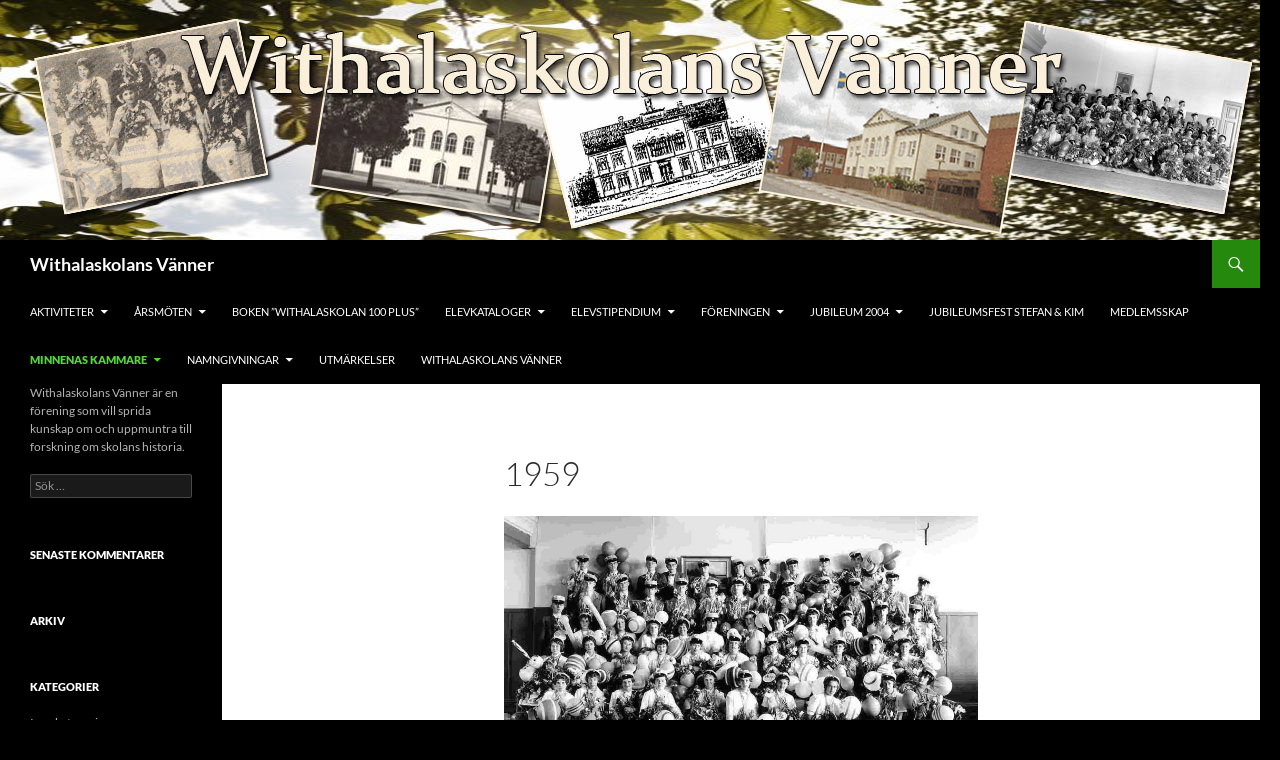

--- FILE ---
content_type: text/html; charset=UTF-8
request_url: https://www.wsv.se/?page_id=180
body_size: 10279
content:
<!DOCTYPE html>
<!--[if IE 7]>
<html class="ie ie7" lang="sv-SE">
<![endif]-->
<!--[if IE 8]>
<html class="ie ie8" lang="sv-SE">
<![endif]-->
<!--[if !(IE 7) & !(IE 8)]><!-->
<html lang="sv-SE">
<!--<![endif]-->
<head>
	<meta charset="UTF-8">
	<meta name="viewport" content="width=device-width, initial-scale=1.0">
	<title>1959 | Withalaskolans Vänner</title>
	<link rel="profile" href="https://gmpg.org/xfn/11">
	<link rel="pingback" href="https://www.wsv.se/xmlrpc.php">
	<!--[if lt IE 9]>
	<script src="https://www.wsv.se/wp-content/themes/twentyfourteen/js/html5.js?ver=3.7.0"></script>
	<![endif]-->
	<meta name='robots' content='max-image-preview:large' />
	<style>img:is([sizes="auto" i], [sizes^="auto," i]) { contain-intrinsic-size: 3000px 1500px }</style>
	<link rel="alternate" type="application/rss+xml" title="Withalaskolans Vänner &raquo; Webbflöde" href="https://www.wsv.se/?feed=rss2" />
<link rel="alternate" type="application/rss+xml" title="Withalaskolans Vänner &raquo; Kommentarsflöde" href="https://www.wsv.se/?feed=comments-rss2" />
<script>
window._wpemojiSettings = {"baseUrl":"https:\/\/s.w.org\/images\/core\/emoji\/16.0.1\/72x72\/","ext":".png","svgUrl":"https:\/\/s.w.org\/images\/core\/emoji\/16.0.1\/svg\/","svgExt":".svg","source":{"concatemoji":"https:\/\/www.wsv.se\/wp-includes\/js\/wp-emoji-release.min.js?ver=6.8.3"}};
/*! This file is auto-generated */
!function(s,n){var o,i,e;function c(e){try{var t={supportTests:e,timestamp:(new Date).valueOf()};sessionStorage.setItem(o,JSON.stringify(t))}catch(e){}}function p(e,t,n){e.clearRect(0,0,e.canvas.width,e.canvas.height),e.fillText(t,0,0);var t=new Uint32Array(e.getImageData(0,0,e.canvas.width,e.canvas.height).data),a=(e.clearRect(0,0,e.canvas.width,e.canvas.height),e.fillText(n,0,0),new Uint32Array(e.getImageData(0,0,e.canvas.width,e.canvas.height).data));return t.every(function(e,t){return e===a[t]})}function u(e,t){e.clearRect(0,0,e.canvas.width,e.canvas.height),e.fillText(t,0,0);for(var n=e.getImageData(16,16,1,1),a=0;a<n.data.length;a++)if(0!==n.data[a])return!1;return!0}function f(e,t,n,a){switch(t){case"flag":return n(e,"\ud83c\udff3\ufe0f\u200d\u26a7\ufe0f","\ud83c\udff3\ufe0f\u200b\u26a7\ufe0f")?!1:!n(e,"\ud83c\udde8\ud83c\uddf6","\ud83c\udde8\u200b\ud83c\uddf6")&&!n(e,"\ud83c\udff4\udb40\udc67\udb40\udc62\udb40\udc65\udb40\udc6e\udb40\udc67\udb40\udc7f","\ud83c\udff4\u200b\udb40\udc67\u200b\udb40\udc62\u200b\udb40\udc65\u200b\udb40\udc6e\u200b\udb40\udc67\u200b\udb40\udc7f");case"emoji":return!a(e,"\ud83e\udedf")}return!1}function g(e,t,n,a){var r="undefined"!=typeof WorkerGlobalScope&&self instanceof WorkerGlobalScope?new OffscreenCanvas(300,150):s.createElement("canvas"),o=r.getContext("2d",{willReadFrequently:!0}),i=(o.textBaseline="top",o.font="600 32px Arial",{});return e.forEach(function(e){i[e]=t(o,e,n,a)}),i}function t(e){var t=s.createElement("script");t.src=e,t.defer=!0,s.head.appendChild(t)}"undefined"!=typeof Promise&&(o="wpEmojiSettingsSupports",i=["flag","emoji"],n.supports={everything:!0,everythingExceptFlag:!0},e=new Promise(function(e){s.addEventListener("DOMContentLoaded",e,{once:!0})}),new Promise(function(t){var n=function(){try{var e=JSON.parse(sessionStorage.getItem(o));if("object"==typeof e&&"number"==typeof e.timestamp&&(new Date).valueOf()<e.timestamp+604800&&"object"==typeof e.supportTests)return e.supportTests}catch(e){}return null}();if(!n){if("undefined"!=typeof Worker&&"undefined"!=typeof OffscreenCanvas&&"undefined"!=typeof URL&&URL.createObjectURL&&"undefined"!=typeof Blob)try{var e="postMessage("+g.toString()+"("+[JSON.stringify(i),f.toString(),p.toString(),u.toString()].join(",")+"));",a=new Blob([e],{type:"text/javascript"}),r=new Worker(URL.createObjectURL(a),{name:"wpTestEmojiSupports"});return void(r.onmessage=function(e){c(n=e.data),r.terminate(),t(n)})}catch(e){}c(n=g(i,f,p,u))}t(n)}).then(function(e){for(var t in e)n.supports[t]=e[t],n.supports.everything=n.supports.everything&&n.supports[t],"flag"!==t&&(n.supports.everythingExceptFlag=n.supports.everythingExceptFlag&&n.supports[t]);n.supports.everythingExceptFlag=n.supports.everythingExceptFlag&&!n.supports.flag,n.DOMReady=!1,n.readyCallback=function(){n.DOMReady=!0}}).then(function(){return e}).then(function(){var e;n.supports.everything||(n.readyCallback(),(e=n.source||{}).concatemoji?t(e.concatemoji):e.wpemoji&&e.twemoji&&(t(e.twemoji),t(e.wpemoji)))}))}((window,document),window._wpemojiSettings);
</script>
<style id='wp-emoji-styles-inline-css'>

	img.wp-smiley, img.emoji {
		display: inline !important;
		border: none !important;
		box-shadow: none !important;
		height: 1em !important;
		width: 1em !important;
		margin: 0 0.07em !important;
		vertical-align: -0.1em !important;
		background: none !important;
		padding: 0 !important;
	}
</style>
<link rel='stylesheet' id='wp-block-library-css' href='https://www.wsv.se/wp-includes/css/dist/block-library/style.min.css?ver=6.8.3' media='all' />
<style id='wp-block-library-theme-inline-css'>
.wp-block-audio :where(figcaption){color:#555;font-size:13px;text-align:center}.is-dark-theme .wp-block-audio :where(figcaption){color:#ffffffa6}.wp-block-audio{margin:0 0 1em}.wp-block-code{border:1px solid #ccc;border-radius:4px;font-family:Menlo,Consolas,monaco,monospace;padding:.8em 1em}.wp-block-embed :where(figcaption){color:#555;font-size:13px;text-align:center}.is-dark-theme .wp-block-embed :where(figcaption){color:#ffffffa6}.wp-block-embed{margin:0 0 1em}.blocks-gallery-caption{color:#555;font-size:13px;text-align:center}.is-dark-theme .blocks-gallery-caption{color:#ffffffa6}:root :where(.wp-block-image figcaption){color:#555;font-size:13px;text-align:center}.is-dark-theme :root :where(.wp-block-image figcaption){color:#ffffffa6}.wp-block-image{margin:0 0 1em}.wp-block-pullquote{border-bottom:4px solid;border-top:4px solid;color:currentColor;margin-bottom:1.75em}.wp-block-pullquote cite,.wp-block-pullquote footer,.wp-block-pullquote__citation{color:currentColor;font-size:.8125em;font-style:normal;text-transform:uppercase}.wp-block-quote{border-left:.25em solid;margin:0 0 1.75em;padding-left:1em}.wp-block-quote cite,.wp-block-quote footer{color:currentColor;font-size:.8125em;font-style:normal;position:relative}.wp-block-quote:where(.has-text-align-right){border-left:none;border-right:.25em solid;padding-left:0;padding-right:1em}.wp-block-quote:where(.has-text-align-center){border:none;padding-left:0}.wp-block-quote.is-large,.wp-block-quote.is-style-large,.wp-block-quote:where(.is-style-plain){border:none}.wp-block-search .wp-block-search__label{font-weight:700}.wp-block-search__button{border:1px solid #ccc;padding:.375em .625em}:where(.wp-block-group.has-background){padding:1.25em 2.375em}.wp-block-separator.has-css-opacity{opacity:.4}.wp-block-separator{border:none;border-bottom:2px solid;margin-left:auto;margin-right:auto}.wp-block-separator.has-alpha-channel-opacity{opacity:1}.wp-block-separator:not(.is-style-wide):not(.is-style-dots){width:100px}.wp-block-separator.has-background:not(.is-style-dots){border-bottom:none;height:1px}.wp-block-separator.has-background:not(.is-style-wide):not(.is-style-dots){height:2px}.wp-block-table{margin:0 0 1em}.wp-block-table td,.wp-block-table th{word-break:normal}.wp-block-table :where(figcaption){color:#555;font-size:13px;text-align:center}.is-dark-theme .wp-block-table :where(figcaption){color:#ffffffa6}.wp-block-video :where(figcaption){color:#555;font-size:13px;text-align:center}.is-dark-theme .wp-block-video :where(figcaption){color:#ffffffa6}.wp-block-video{margin:0 0 1em}:root :where(.wp-block-template-part.has-background){margin-bottom:0;margin-top:0;padding:1.25em 2.375em}
</style>
<style id='classic-theme-styles-inline-css'>
/*! This file is auto-generated */
.wp-block-button__link{color:#fff;background-color:#32373c;border-radius:9999px;box-shadow:none;text-decoration:none;padding:calc(.667em + 2px) calc(1.333em + 2px);font-size:1.125em}.wp-block-file__button{background:#32373c;color:#fff;text-decoration:none}
</style>
<style id='global-styles-inline-css'>
:root{--wp--preset--aspect-ratio--square: 1;--wp--preset--aspect-ratio--4-3: 4/3;--wp--preset--aspect-ratio--3-4: 3/4;--wp--preset--aspect-ratio--3-2: 3/2;--wp--preset--aspect-ratio--2-3: 2/3;--wp--preset--aspect-ratio--16-9: 16/9;--wp--preset--aspect-ratio--9-16: 9/16;--wp--preset--color--black: #000;--wp--preset--color--cyan-bluish-gray: #abb8c3;--wp--preset--color--white: #fff;--wp--preset--color--pale-pink: #f78da7;--wp--preset--color--vivid-red: #cf2e2e;--wp--preset--color--luminous-vivid-orange: #ff6900;--wp--preset--color--luminous-vivid-amber: #fcb900;--wp--preset--color--light-green-cyan: #7bdcb5;--wp--preset--color--vivid-green-cyan: #00d084;--wp--preset--color--pale-cyan-blue: #8ed1fc;--wp--preset--color--vivid-cyan-blue: #0693e3;--wp--preset--color--vivid-purple: #9b51e0;--wp--preset--color--green: #24890d;--wp--preset--color--dark-gray: #2b2b2b;--wp--preset--color--medium-gray: #767676;--wp--preset--color--light-gray: #f5f5f5;--wp--preset--gradient--vivid-cyan-blue-to-vivid-purple: linear-gradient(135deg,rgba(6,147,227,1) 0%,rgb(155,81,224) 100%);--wp--preset--gradient--light-green-cyan-to-vivid-green-cyan: linear-gradient(135deg,rgb(122,220,180) 0%,rgb(0,208,130) 100%);--wp--preset--gradient--luminous-vivid-amber-to-luminous-vivid-orange: linear-gradient(135deg,rgba(252,185,0,1) 0%,rgba(255,105,0,1) 100%);--wp--preset--gradient--luminous-vivid-orange-to-vivid-red: linear-gradient(135deg,rgba(255,105,0,1) 0%,rgb(207,46,46) 100%);--wp--preset--gradient--very-light-gray-to-cyan-bluish-gray: linear-gradient(135deg,rgb(238,238,238) 0%,rgb(169,184,195) 100%);--wp--preset--gradient--cool-to-warm-spectrum: linear-gradient(135deg,rgb(74,234,220) 0%,rgb(151,120,209) 20%,rgb(207,42,186) 40%,rgb(238,44,130) 60%,rgb(251,105,98) 80%,rgb(254,248,76) 100%);--wp--preset--gradient--blush-light-purple: linear-gradient(135deg,rgb(255,206,236) 0%,rgb(152,150,240) 100%);--wp--preset--gradient--blush-bordeaux: linear-gradient(135deg,rgb(254,205,165) 0%,rgb(254,45,45) 50%,rgb(107,0,62) 100%);--wp--preset--gradient--luminous-dusk: linear-gradient(135deg,rgb(255,203,112) 0%,rgb(199,81,192) 50%,rgb(65,88,208) 100%);--wp--preset--gradient--pale-ocean: linear-gradient(135deg,rgb(255,245,203) 0%,rgb(182,227,212) 50%,rgb(51,167,181) 100%);--wp--preset--gradient--electric-grass: linear-gradient(135deg,rgb(202,248,128) 0%,rgb(113,206,126) 100%);--wp--preset--gradient--midnight: linear-gradient(135deg,rgb(2,3,129) 0%,rgb(40,116,252) 100%);--wp--preset--font-size--small: 13px;--wp--preset--font-size--medium: 20px;--wp--preset--font-size--large: 36px;--wp--preset--font-size--x-large: 42px;--wp--preset--spacing--20: 0.44rem;--wp--preset--spacing--30: 0.67rem;--wp--preset--spacing--40: 1rem;--wp--preset--spacing--50: 1.5rem;--wp--preset--spacing--60: 2.25rem;--wp--preset--spacing--70: 3.38rem;--wp--preset--spacing--80: 5.06rem;--wp--preset--shadow--natural: 6px 6px 9px rgba(0, 0, 0, 0.2);--wp--preset--shadow--deep: 12px 12px 50px rgba(0, 0, 0, 0.4);--wp--preset--shadow--sharp: 6px 6px 0px rgba(0, 0, 0, 0.2);--wp--preset--shadow--outlined: 6px 6px 0px -3px rgba(255, 255, 255, 1), 6px 6px rgba(0, 0, 0, 1);--wp--preset--shadow--crisp: 6px 6px 0px rgba(0, 0, 0, 1);}:where(.is-layout-flex){gap: 0.5em;}:where(.is-layout-grid){gap: 0.5em;}body .is-layout-flex{display: flex;}.is-layout-flex{flex-wrap: wrap;align-items: center;}.is-layout-flex > :is(*, div){margin: 0;}body .is-layout-grid{display: grid;}.is-layout-grid > :is(*, div){margin: 0;}:where(.wp-block-columns.is-layout-flex){gap: 2em;}:where(.wp-block-columns.is-layout-grid){gap: 2em;}:where(.wp-block-post-template.is-layout-flex){gap: 1.25em;}:where(.wp-block-post-template.is-layout-grid){gap: 1.25em;}.has-black-color{color: var(--wp--preset--color--black) !important;}.has-cyan-bluish-gray-color{color: var(--wp--preset--color--cyan-bluish-gray) !important;}.has-white-color{color: var(--wp--preset--color--white) !important;}.has-pale-pink-color{color: var(--wp--preset--color--pale-pink) !important;}.has-vivid-red-color{color: var(--wp--preset--color--vivid-red) !important;}.has-luminous-vivid-orange-color{color: var(--wp--preset--color--luminous-vivid-orange) !important;}.has-luminous-vivid-amber-color{color: var(--wp--preset--color--luminous-vivid-amber) !important;}.has-light-green-cyan-color{color: var(--wp--preset--color--light-green-cyan) !important;}.has-vivid-green-cyan-color{color: var(--wp--preset--color--vivid-green-cyan) !important;}.has-pale-cyan-blue-color{color: var(--wp--preset--color--pale-cyan-blue) !important;}.has-vivid-cyan-blue-color{color: var(--wp--preset--color--vivid-cyan-blue) !important;}.has-vivid-purple-color{color: var(--wp--preset--color--vivid-purple) !important;}.has-black-background-color{background-color: var(--wp--preset--color--black) !important;}.has-cyan-bluish-gray-background-color{background-color: var(--wp--preset--color--cyan-bluish-gray) !important;}.has-white-background-color{background-color: var(--wp--preset--color--white) !important;}.has-pale-pink-background-color{background-color: var(--wp--preset--color--pale-pink) !important;}.has-vivid-red-background-color{background-color: var(--wp--preset--color--vivid-red) !important;}.has-luminous-vivid-orange-background-color{background-color: var(--wp--preset--color--luminous-vivid-orange) !important;}.has-luminous-vivid-amber-background-color{background-color: var(--wp--preset--color--luminous-vivid-amber) !important;}.has-light-green-cyan-background-color{background-color: var(--wp--preset--color--light-green-cyan) !important;}.has-vivid-green-cyan-background-color{background-color: var(--wp--preset--color--vivid-green-cyan) !important;}.has-pale-cyan-blue-background-color{background-color: var(--wp--preset--color--pale-cyan-blue) !important;}.has-vivid-cyan-blue-background-color{background-color: var(--wp--preset--color--vivid-cyan-blue) !important;}.has-vivid-purple-background-color{background-color: var(--wp--preset--color--vivid-purple) !important;}.has-black-border-color{border-color: var(--wp--preset--color--black) !important;}.has-cyan-bluish-gray-border-color{border-color: var(--wp--preset--color--cyan-bluish-gray) !important;}.has-white-border-color{border-color: var(--wp--preset--color--white) !important;}.has-pale-pink-border-color{border-color: var(--wp--preset--color--pale-pink) !important;}.has-vivid-red-border-color{border-color: var(--wp--preset--color--vivid-red) !important;}.has-luminous-vivid-orange-border-color{border-color: var(--wp--preset--color--luminous-vivid-orange) !important;}.has-luminous-vivid-amber-border-color{border-color: var(--wp--preset--color--luminous-vivid-amber) !important;}.has-light-green-cyan-border-color{border-color: var(--wp--preset--color--light-green-cyan) !important;}.has-vivid-green-cyan-border-color{border-color: var(--wp--preset--color--vivid-green-cyan) !important;}.has-pale-cyan-blue-border-color{border-color: var(--wp--preset--color--pale-cyan-blue) !important;}.has-vivid-cyan-blue-border-color{border-color: var(--wp--preset--color--vivid-cyan-blue) !important;}.has-vivid-purple-border-color{border-color: var(--wp--preset--color--vivid-purple) !important;}.has-vivid-cyan-blue-to-vivid-purple-gradient-background{background: var(--wp--preset--gradient--vivid-cyan-blue-to-vivid-purple) !important;}.has-light-green-cyan-to-vivid-green-cyan-gradient-background{background: var(--wp--preset--gradient--light-green-cyan-to-vivid-green-cyan) !important;}.has-luminous-vivid-amber-to-luminous-vivid-orange-gradient-background{background: var(--wp--preset--gradient--luminous-vivid-amber-to-luminous-vivid-orange) !important;}.has-luminous-vivid-orange-to-vivid-red-gradient-background{background: var(--wp--preset--gradient--luminous-vivid-orange-to-vivid-red) !important;}.has-very-light-gray-to-cyan-bluish-gray-gradient-background{background: var(--wp--preset--gradient--very-light-gray-to-cyan-bluish-gray) !important;}.has-cool-to-warm-spectrum-gradient-background{background: var(--wp--preset--gradient--cool-to-warm-spectrum) !important;}.has-blush-light-purple-gradient-background{background: var(--wp--preset--gradient--blush-light-purple) !important;}.has-blush-bordeaux-gradient-background{background: var(--wp--preset--gradient--blush-bordeaux) !important;}.has-luminous-dusk-gradient-background{background: var(--wp--preset--gradient--luminous-dusk) !important;}.has-pale-ocean-gradient-background{background: var(--wp--preset--gradient--pale-ocean) !important;}.has-electric-grass-gradient-background{background: var(--wp--preset--gradient--electric-grass) !important;}.has-midnight-gradient-background{background: var(--wp--preset--gradient--midnight) !important;}.has-small-font-size{font-size: var(--wp--preset--font-size--small) !important;}.has-medium-font-size{font-size: var(--wp--preset--font-size--medium) !important;}.has-large-font-size{font-size: var(--wp--preset--font-size--large) !important;}.has-x-large-font-size{font-size: var(--wp--preset--font-size--x-large) !important;}
:where(.wp-block-post-template.is-layout-flex){gap: 1.25em;}:where(.wp-block-post-template.is-layout-grid){gap: 1.25em;}
:where(.wp-block-columns.is-layout-flex){gap: 2em;}:where(.wp-block-columns.is-layout-grid){gap: 2em;}
:root :where(.wp-block-pullquote){font-size: 1.5em;line-height: 1.6;}
</style>
<link rel='stylesheet' id='twentyfourteen-lato-css' href='https://www.wsv.se/wp-content/themes/twentyfourteen/fonts/font-lato.css?ver=20230328' media='all' />
<link rel='stylesheet' id='genericons-css' href='https://www.wsv.se/wp-content/themes/twentyfourteen/genericons/genericons.css?ver=3.0.3' media='all' />
<link rel='stylesheet' id='twentyfourteen-style-css' href='https://www.wsv.se/wp-content/themes/twentyfourteen/style.css?ver=20250715' media='all' />
<link rel='stylesheet' id='twentyfourteen-block-style-css' href='https://www.wsv.se/wp-content/themes/twentyfourteen/css/blocks.css?ver=20250715' media='all' />
<!--[if lt IE 9]>
<link rel='stylesheet' id='twentyfourteen-ie-css' href='https://www.wsv.se/wp-content/themes/twentyfourteen/css/ie.css?ver=20140711' media='all' />
<![endif]-->
<script src="https://www.wsv.se/wp-includes/js/jquery/jquery.min.js?ver=3.7.1" id="jquery-core-js"></script>
<script src="https://www.wsv.se/wp-includes/js/jquery/jquery-migrate.min.js?ver=3.4.1" id="jquery-migrate-js"></script>
<script src="https://www.wsv.se/wp-content/themes/twentyfourteen/js/functions.js?ver=20230526" id="twentyfourteen-script-js" defer data-wp-strategy="defer"></script>
<link rel="https://api.w.org/" href="https://www.wsv.se/index.php?rest_route=/" /><link rel="alternate" title="JSON" type="application/json" href="https://www.wsv.se/index.php?rest_route=/wp/v2/pages/180" /><link rel="EditURI" type="application/rsd+xml" title="RSD" href="https://www.wsv.se/xmlrpc.php?rsd" />
<meta name="generator" content="WordPress 6.8.3" />
<link rel="canonical" href="https://www.wsv.se/?page_id=180" />
<link rel='shortlink' href='https://www.wsv.se/?p=180' />
<link rel="alternate" title="oEmbed (JSON)" type="application/json+oembed" href="https://www.wsv.se/index.php?rest_route=%2Foembed%2F1.0%2Fembed&#038;url=https%3A%2F%2Fwww.wsv.se%2F%3Fpage_id%3D180" />
<link rel="alternate" title="oEmbed (XML)" type="text/xml+oembed" href="https://www.wsv.se/index.php?rest_route=%2Foembed%2F1.0%2Fembed&#038;url=https%3A%2F%2Fwww.wsv.se%2F%3Fpage_id%3D180&#038;format=xml" />
			<style type="text/css">
				.gllr_image_row {
					clear: both;
				}
			</style>
			<style>.recentcomments a{display:inline !important;padding:0 !important;margin:0 !important;}</style><style id="custom-background-css">
body.custom-background { background-color: #000000; background-image: url("https://www.wsv.se/wp-content/uploads/2014/06/wh.jpg"); background-position: left top; background-size: auto; background-repeat: no-repeat; background-attachment: fixed; }
</style>
	</head>

<body class="wp-singular page-template-default page page-id-180 page-child parent-pageid-47 custom-background wp-embed-responsive wp-theme-twentyfourteen gllr_twentyfourteen header-image full-width singular">
<a class="screen-reader-text skip-link" href="#content">
	Hoppa till innehåll</a>
<div id="page" class="hfeed site">
			<div id="site-header">
		<a href="https://www.wsv.se/" rel="home" >
			<img src="https://www.wsv.se/wp-content/uploads/2014/06/logga.jpg" width="1260" height="240" alt="Withalaskolans Vänner" srcset="https://www.wsv.se/wp-content/uploads/2014/06/logga.jpg 1260w, https://www.wsv.se/wp-content/uploads/2014/06/logga-300x57.jpg 300w, https://www.wsv.se/wp-content/uploads/2014/06/logga-1024x195.jpg 1024w" sizes="(max-width: 1260px) 100vw, 1260px" decoding="async" fetchpriority="high" />		</a>
	</div>
	
	<header id="masthead" class="site-header">
		<div class="header-main">
			<h1 class="site-title"><a href="https://www.wsv.se/" rel="home" >Withalaskolans Vänner</a></h1>

			<div class="search-toggle">
				<a href="#search-container" class="screen-reader-text" aria-expanded="false" aria-controls="search-container">
					Sök				</a>
			</div>

			<nav id="primary-navigation" class="site-navigation primary-navigation">
				<button class="menu-toggle">Primär meny</button>
				<div id="primary-menu" class="nav-menu"><ul>
<li class="page_item page-item-18 page_item_has_children"><a href="https://www.wsv.se/?page_id=18">Aktiviteter</a>
<ul class='children'>
	<li class="page_item page-item-1410"><a href="https://www.wsv.se/?page_id=1410">Helkväll på Withala med bl a Hep Stars 2017</a></li>
	<li class="page_item page-item-1276"><a href="https://www.wsv.se/?page_id=1276">Lola Persson går i pension</a></li>
	<li class="page_item page-item-368"><a href="https://www.wsv.se/?page_id=368">Boksläppskvällen</a></li>
	<li class="page_item page-item-442"><a href="https://www.wsv.se/?page_id=442">Buddda, Lala, Kanta, Bayard och alla de andra</a></li>
	<li class="page_item page-item-421"><a href="https://www.wsv.se/?page_id=421">Den stora skolfesten</a></li>
	<li class="page_item page-item-408 page_item_has_children"><a href="https://www.wsv.se/?page_id=408">Nostalgiafton med Thorleifs 3 oktober 2008</a>
	<ul class='children'>
		<li class="page_item page-item-418"><a href="https://www.wsv.se/?page_id=418">Läs texten vi sjöng tillsammans med Thorleifs</a></li>
		<li class="page_item page-item-416"><a href="https://www.wsv.se/?page_id=416">Withala- och Samrealskolans Vänner  Program Nostalgiafton med Thorleifs orkester 3 oktober 2008</a></li>
	</ul>
</li>
	<li class="page_item page-item-396"><a href="https://www.wsv.se/?page_id=396">Öppet arkiv</a></li>
	<li class="page_item page-item-381"><a href="https://www.wsv.se/?page_id=381">Supermusikalisk totalshow med Stefan &#038; Kim  2011</a></li>
	<li class="page_item page-item-1684"><a href="https://www.wsv.se/?page_id=1684">Referat från berättarkvällen 16/11 2021</a></li>
	<li class="page_item page-item-1680"><a href="https://www.wsv.se/?page_id=1680">Supermusikalisk totalshow 19 mars 2022</a></li>
</ul>
</li>
<li class="page_item page-item-26 page_item_has_children"><a href="https://www.wsv.se/?page_id=26">Årsmöten</a>
<ul class='children'>
	<li class="page_item page-item-1762 page_item_has_children"><a href="https://www.wsv.se/?page_id=1762">ÅRSMÖTE 2024  12 mars</a>
	<ul class='children'>
		<li class="page_item page-item-1766"><a href="https://www.wsv.se/?page_id=1766">Withalaskolans Vänners årsmöte 2024</a></li>
	</ul>
</li>
	<li class="page_item page-item-1723 page_item_has_children"><a href="https://www.wsv.se/?page_id=1723">Årsmöte 2023  14 mars</a>
	<ul class='children'>
		<li class="page_item page-item-1727"><a href="https://www.wsv.se/?page_id=1727">Referat från årsmöte 2023</a></li>
	</ul>
</li>
	<li class="page_item page-item-1670 page_item_has_children"><a href="https://www.wsv.se/?page_id=1670">ÅRSMÖTE 2022  5 april</a>
	<ul class='children'>
		<li class="page_item page-item-1674"><a href="https://www.wsv.se/?page_id=1674">REFERAT FRÅN ÅRSMÖTET 2022</a></li>
	</ul>
</li>
	<li class="page_item page-item-1600 page_item_has_children"><a href="https://www.wsv.se/?page_id=1600">ÅRSMÖTE 2021 23 mars</a>
	<ul class='children'>
		<li class="page_item page-item-1607"><a href="https://www.wsv.se/?page_id=1607">Referat från årsmötet 2021</a></li>
	</ul>
</li>
	<li class="page_item page-item-1558 page_item_has_children"><a href="https://www.wsv.se/?page_id=1558">Årsmöte 2020 10 mars</a>
	<ul class='children'>
		<li class="page_item page-item-1561"><a href="https://www.wsv.se/?page_id=1561">Referat från årsmötet 2020</a></li>
	</ul>
</li>
	<li class="page_item page-item-1475 page_item_has_children"><a href="https://www.wsv.se/?page_id=1475">Årsmöte 2019 6 mars</a>
	<ul class='children'>
		<li class="page_item page-item-1494"><a href="https://www.wsv.se/?page_id=1494">Referat och bilder från årsmötet 2019</a></li>
	</ul>
</li>
	<li class="page_item page-item-1440 page_item_has_children"><a href="https://www.wsv.se/?page_id=1440">Årsmöte 2018 7 mars</a>
	<ul class='children'>
		<li class="page_item page-item-1444"><a href="https://www.wsv.se/?page_id=1444">Referat och bilder från årsmötet 2018</a></li>
	</ul>
</li>
	<li class="page_item page-item-1313"><a href="https://www.wsv.se/?page_id=1313">Årsmöte 2017  1 mars</a></li>
	<li class="page_item page-item-1244"><a href="https://www.wsv.se/?page_id=1244">Årsmöte 2016 5 mars</a></li>
	<li class="page_item page-item-1106"><a href="https://www.wsv.se/?page_id=1106">ÅRSMÖTE 2015 6 MARS</a></li>
	<li class="page_item page-item-448"><a href="https://www.wsv.se/?page_id=448">Årsmöte 2014 11 mars</a></li>
	<li class="page_item page-item-450 page_item_has_children"><a href="https://www.wsv.se/?page_id=450">Årsmöte 2013 16 mars</a>
	<ul class='children'>
		<li class="page_item page-item-490"><a href="https://www.wsv.se/?page_id=490">Referat och bilder från årsmötet 2013</a></li>
	</ul>
</li>
	<li class="page_item page-item-452 page_item_has_children"><a href="https://www.wsv.se/?page_id=452">Årsmöte 2012 10 mars</a>
	<ul class='children'>
		<li class="page_item page-item-481"><a href="https://www.wsv.se/?page_id=481">Referat och bilder från årsmötet 2012</a></li>
	</ul>
</li>
	<li class="page_item page-item-454 page_item_has_children"><a href="https://www.wsv.se/?page_id=454">Årsmöte 2011  9 april</a>
	<ul class='children'>
		<li class="page_item page-item-458 page_item_has_children"><a href="https://www.wsv.se/?page_id=458">Referat och bilder från årsmötet 2011</a>
		<ul class='children'>
			<li class="page_item page-item-507"><a href="https://www.wsv.se/?page_id=507">Arne Jacobssons tal från årsmötet 2009</a></li>
			<li class="page_item page-item-509"><a href="https://www.wsv.se/?page_id=509">Lars Gunnars tal från årsmötet 2009</a></li>
		</ul>
</li>
	</ul>
</li>
	<li class="page_item page-item-456 page_item_has_children"><a href="https://www.wsv.se/?page_id=456">Årsmöte 2010 20 mars</a>
	<ul class='children'>
		<li class="page_item page-item-469 page_item_has_children"><a href="https://www.wsv.se/?page_id=469">Referat och bilder från årsmötet 2010</a>
		<ul class='children'>
			<li class="page_item page-item-477"><a href="https://www.wsv.se/?page_id=477">Åke Perssons hela tal</a></li>
		</ul>
</li>
	</ul>
</li>
	<li class="page_item page-item-498 page_item_has_children"><a href="https://www.wsv.se/?page_id=498">Årsmöte 2009  28 mars</a>
	<ul class='children'>
		<li class="page_item page-item-500"><a href="https://www.wsv.se/?page_id=500">Referat och bilder från årsmötet 2009</a></li>
	</ul>
</li>
	<li class="page_item page-item-564 page_item_has_children"><a href="https://www.wsv.se/?page_id=564">Årsmöte 2008 12 april</a>
	<ul class='children'>
		<li class="page_item page-item-566"><a href="https://www.wsv.se/?page_id=566">Referat och bilder från årsmötet 2008</a></li>
	</ul>
</li>
	<li class="page_item page-item-573 page_item_has_children"><a href="https://www.wsv.se/?page_id=573">Årsmöte 2007 21 april</a>
	<ul class='children'>
		<li class="page_item page-item-575"><a href="https://www.wsv.se/?page_id=575">Referat och bilder från årsmötet 2007</a></li>
	</ul>
</li>
	<li class="page_item page-item-584 page_item_has_children"><a href="https://www.wsv.se/?page_id=584">Årsmöte 2006 18 mars</a>
	<ul class='children'>
		<li class="page_item page-item-586"><a href="https://www.wsv.se/?page_id=586">Referat och bilder från årsmötet 2006</a></li>
	</ul>
</li>
	<li class="page_item page-item-590 page_item_has_children"><a href="https://www.wsv.se/?page_id=590">Årsmöte 2005 19 mars</a>
	<ul class='children'>
		<li class="page_item page-item-593"><a href="https://www.wsv.se/?page_id=593">Referat och bilder från årsmötet 2005</a></li>
	</ul>
</li>
</ul>
</li>
<li class="page_item page-item-677"><a href="https://www.wsv.se/?page_id=677">Boken ”Withalaskolan 100 Plus”</a></li>
<li class="page_item page-item-343 page_item_has_children"><a href="https://www.wsv.se/?page_id=343">Elevkataloger</a>
<ul class='children'>
	<li class="page_item page-item-1017 page_item_has_children"><a href="https://www.wsv.se/?page_id=1017">Bilder på åk 9   (2013-2014)</a>
	<ul class='children'>
		<li class="page_item page-item-1020"><a href="https://www.wsv.se/?page_id=1020">9A</a></li>
		<li class="page_item page-item-1025"><a href="https://www.wsv.se/?page_id=1025">9B</a></li>
		<li class="page_item page-item-1028"><a href="https://www.wsv.se/?page_id=1028">9C</a></li>
		<li class="page_item page-item-1031"><a href="https://www.wsv.se/?page_id=1031">9D</a></li>
		<li class="page_item page-item-1034"><a href="https://www.wsv.se/?page_id=1034">9E</a></li>
		<li class="page_item page-item-1037"><a href="https://www.wsv.se/?page_id=1037">9F</a></li>
		<li class="page_item page-item-1040"><a href="https://www.wsv.se/?page_id=1040">9G</a></li>
		<li class="page_item page-item-1043"><a href="https://www.wsv.se/?page_id=1043">9H</a></li>
	</ul>
</li>
	<li class="page_item page-item-1166 page_item_has_children"><a href="https://www.wsv.se/?page_id=1166">BILDER PÅ ÅK 9 (1972-1973)</a>
	<ul class='children'>
		<li class="page_item page-item-1174"><a href="https://www.wsv.se/?page_id=1174">9A</a></li>
		<li class="page_item page-item-1171"><a href="https://www.wsv.se/?page_id=1171">9B</a></li>
		<li class="page_item page-item-1176"><a href="https://www.wsv.se/?page_id=1176">9C</a></li>
		<li class="page_item page-item-1178"><a href="https://www.wsv.se/?page_id=1178">9D</a></li>
		<li class="page_item page-item-1180"><a href="https://www.wsv.se/?page_id=1180">9F</a></li>
		<li class="page_item page-item-1182"><a href="https://www.wsv.se/?page_id=1182">9G</a></li>
		<li class="page_item page-item-1184"><a href="https://www.wsv.se/?page_id=1184">9H</a></li>
		<li class="page_item page-item-1186"><a href="https://www.wsv.se/?page_id=1186">9I</a></li>
		<li class="page_item page-item-1188"><a href="https://www.wsv.se/?page_id=1188">9J</a></li>
		<li class="page_item page-item-1190"><a href="https://www.wsv.se/?page_id=1190">9K</a></li>
	</ul>
</li>
</ul>
</li>
<li class="page_item page-item-1121 page_item_has_children"><a href="https://www.wsv.se/?page_id=1121">Elevstipendium</a>
<ul class='children'>
	<li class="page_item page-item-1808"><a href="https://www.wsv.se/?page_id=1808">Elevstipendium 2024</a></li>
	<li class="page_item page-item-1737"><a href="https://www.wsv.se/?page_id=1737">ELEVSTIPENDIUM 2023</a></li>
	<li class="page_item page-item-1691"><a href="https://www.wsv.se/?page_id=1691">ELEVSTIPENDIUM 2022</a></li>
	<li class="page_item page-item-1616"><a href="https://www.wsv.se/?page_id=1616">Elevstipendium 2021</a></li>
	<li class="page_item page-item-1614"><a href="https://www.wsv.se/?page_id=1614">ELEVSTIPENDIUM 2020</a></li>
	<li class="page_item page-item-1611"><a href="https://www.wsv.se/?page_id=1611">elevstipendium 2019</a></li>
	<li class="page_item page-item-1459"><a href="https://www.wsv.se/?page_id=1459">Elevstipendium 2018</a></li>
	<li class="page_item page-item-1329"><a href="https://www.wsv.se/?page_id=1329">Elevstipendium 2017</a></li>
	<li class="page_item page-item-1261"><a href="https://www.wsv.se/?page_id=1261">Elevstipendium 2016</a></li>
	<li class="page_item page-item-1123"><a href="https://www.wsv.se/?page_id=1123">Elevstipendium 2015</a></li>
</ul>
</li>
<li class="page_item page-item-10 page_item_has_children"><a href="https://www.wsv.se/?page_id=10">Föreningen</a>
<ul class='children'>
	<li class="page_item page-item-24"><a href="https://www.wsv.se/?page_id=24">Styrelsen</a></li>
</ul>
</li>
<li class="page_item page-item-619 page_item_has_children"><a href="https://www.wsv.se/?page_id=619">Jubileum 2004</a>
<ul class='children'>
	<li class="page_item page-item-656"><a href="https://www.wsv.se/?page_id=656">Elev- och personaljubileum</a></li>
	<li class="page_item page-item-638"><a href="https://www.wsv.se/?page_id=638">Galakväll</a></li>
	<li class="page_item page-item-663"><a href="https://www.wsv.se/?page_id=663">Jubileumsbad</a></li>
	<li class="page_item page-item-651"><a href="https://www.wsv.se/?page_id=651">Jubileumsdisco</a></li>
	<li class="page_item page-item-630"><a href="https://www.wsv.se/?page_id=630">KARNEVAL</a></li>
	<li class="page_item page-item-622"><a href="https://www.wsv.se/?page_id=622">Konstutställning</a></li>
</ul>
</li>
<li class="page_item page-item-812"><a href="https://www.wsv.se/?page_id=812">Jubileumsfest Stefan &#038; Kim</a></li>
<li class="page_item page-item-1320"><a href="https://www.wsv.se/?page_id=1320">Medlemsskap</a></li>
<li class="page_item page-item-12 page_item_has_children current_page_ancestor"><a href="https://www.wsv.se/?page_id=12">Minnenas Kammare</a>
<ul class='children'>
	<li class="page_item page-item-982"><a href="https://www.wsv.se/?page_id=982">Hedersledamöter</a></li>
	<li class="page_item page-item-288"><a href="https://www.wsv.se/?page_id=288">Hedersmedlemmar</a></li>
	<li class="page_item page-item-336 page_item_has_children"><a href="https://www.wsv.se/?page_id=336">Kuriosa</a>
	<ul class='children'>
		<li class="page_item page-item-314"><a href="https://www.wsv.se/?page_id=314">Apropå Blå Bäret i kvarteret Oden</a></li>
		<li class="page_item page-item-308"><a href="https://www.wsv.se/?page_id=308">Bilder och referat från  Vetlandabesök</a></li>
		<li class="page_item page-item-304"><a href="https://www.wsv.se/?page_id=304">Första och sista realexamen</a></li>
		<li class="page_item page-item-274"><a href="https://www.wsv.se/?page_id=274">Hvetlanda Samskoleförening år 1900 – 1921</a></li>
		<li class="page_item page-item-280"><a href="https://www.wsv.se/?page_id=280">Maja Stadius berättar</a></li>
		<li class="page_item page-item-278"><a href="https://www.wsv.se/?page_id=278">REGLEMENTE</a></li>
		<li class="page_item page-item-297"><a href="https://www.wsv.se/?page_id=297">Sagan om Ringen</a></li>
		<li class="page_item page-item-276"><a href="https://www.wsv.se/?page_id=276">STADGAR HVETLANDA SAMSKOLEFÖRENING</a></li>
		<li class="page_item page-item-306"><a href="https://www.wsv.se/?page_id=306">Student 66 </a></li>
		<li class="page_item page-item-300"><a href="https://www.wsv.se/?page_id=300">Teen Singers</a></li>
	</ul>
</li>
	<li class="page_item page-item-51 page_item_has_children"><a href="https://www.wsv.se/?page_id=51">Studentexamen</a>
	<ul class='children'>
		<li class="page_item page-item-217"><a href="https://www.wsv.se/?page_id=217">1960</a></li>
		<li class="page_item page-item-220"><a href="https://www.wsv.se/?page_id=220">1961</a></li>
		<li class="page_item page-item-223"><a href="https://www.wsv.se/?page_id=223">1962</a></li>
		<li class="page_item page-item-226"><a href="https://www.wsv.se/?page_id=226">1963</a></li>
		<li class="page_item page-item-229"><a href="https://www.wsv.se/?page_id=229">1964</a></li>
		<li class="page_item page-item-232"><a href="https://www.wsv.se/?page_id=232">1965</a></li>
		<li class="page_item page-item-235"><a href="https://www.wsv.se/?page_id=235">1966</a></li>
		<li class="page_item page-item-238"><a href="https://www.wsv.se/?page_id=238">1967</a></li>
		<li class="page_item page-item-241"><a href="https://www.wsv.se/?page_id=241">1968</a></li>
		<li class="page_item page-item-244"><a href="https://www.wsv.se/?page_id=244">1969</a></li>
		<li class="page_item page-item-247"><a href="https://www.wsv.se/?page_id=247">1970</a></li>
		<li class="page_item page-item-250"><a href="https://www.wsv.se/?page_id=250">1971-2009</a></li>
	</ul>
</li>
	<li class="page_item page-item-316 page_item_has_children"><a href="https://www.wsv.se/?page_id=316">Ordföranden har ordet</a>
	<ul class='children'>
		<li class="page_item page-item-332"><a href="https://www.wsv.se/?page_id=332">Hösten 2009</a></li>
		<li class="page_item page-item-320"><a href="https://www.wsv.se/?page_id=320">Hösten 2011</a></li>
		<li class="page_item page-item-326"><a href="https://www.wsv.se/?page_id=326">Sommaren 2010</a></li>
		<li class="page_item page-item-334"><a href="https://www.wsv.se/?page_id=334">Våren 2009</a></li>
		<li class="page_item page-item-328"><a href="https://www.wsv.se/?page_id=328">Våren 2010</a></li>
		<li class="page_item page-item-330"><a href="https://www.wsv.se/?page_id=330">Vintern 2009-2010</a></li>
		<li class="page_item page-item-324"><a href="https://www.wsv.se/?page_id=324">Vintern 2010-2011</a></li>
		<li class="page_item page-item-322"><a href="https://www.wsv.se/?page_id=322">Vintern-våren 2011</a></li>
		<li class="page_item page-item-351"><a href="https://www.wsv.se/?page_id=351">Vintern-våren 2012</a></li>
	</ul>
</li>
	<li class="page_item page-item-252 page_item_has_children"><a href="https://www.wsv.se/?page_id=252">Personal</a>
	<ul class='children'>
		<li class="page_item page-item-254"><a href="https://www.wsv.se/?page_id=254">1938</a></li>
		<li class="page_item page-item-257"><a href="https://www.wsv.se/?page_id=257">1945</a></li>
		<li class="page_item page-item-260"><a href="https://www.wsv.se/?page_id=260">1951</a></li>
		<li class="page_item page-item-263"><a href="https://www.wsv.se/?page_id=263">1954</a></li>
		<li class="page_item page-item-266"><a href="https://www.wsv.se/?page_id=266">1957-58</a></li>
		<li class="page_item page-item-269"><a href="https://www.wsv.se/?page_id=269">1991-92</a></li>
		<li class="page_item page-item-1010"><a href="https://www.wsv.se/?page_id=1010">2013-2014</a></li>
	</ul>
</li>
	<li class="page_item page-item-47 page_item_has_children current_page_ancestor current_page_parent"><a href="https://www.wsv.se/?page_id=47">Realexamen</a>
	<ul class='children'>
		<li class="page_item page-item-44"><a href="https://www.wsv.se/?page_id=44">1912</a></li>
		<li class="page_item page-item-53"><a href="https://www.wsv.se/?page_id=53">1913</a></li>
		<li class="page_item page-item-56"><a href="https://www.wsv.se/?page_id=56">1914</a></li>
		<li class="page_item page-item-58"><a href="https://www.wsv.se/?page_id=58">1915</a></li>
		<li class="page_item page-item-60"><a href="https://www.wsv.se/?page_id=60">1916</a></li>
		<li class="page_item page-item-64"><a href="https://www.wsv.se/?page_id=64">1917</a></li>
		<li class="page_item page-item-68"><a href="https://www.wsv.se/?page_id=68">1918</a></li>
		<li class="page_item page-item-71"><a href="https://www.wsv.se/?page_id=71">1919</a></li>
		<li class="page_item page-item-73"><a href="https://www.wsv.se/?page_id=73">1919</a></li>
		<li class="page_item page-item-75"><a href="https://www.wsv.se/?page_id=75">1920</a></li>
		<li class="page_item page-item-77"><a href="https://www.wsv.se/?page_id=77">1921</a></li>
		<li class="page_item page-item-81"><a href="https://www.wsv.se/?page_id=81">1922</a></li>
		<li class="page_item page-item-83"><a href="https://www.wsv.se/?page_id=83">1923</a></li>
		<li class="page_item page-item-86"><a href="https://www.wsv.se/?page_id=86">1924</a></li>
		<li class="page_item page-item-88"><a href="https://www.wsv.se/?page_id=88">1925</a></li>
		<li class="page_item page-item-90"><a href="https://www.wsv.se/?page_id=90">1926</a></li>
		<li class="page_item page-item-92"><a href="https://www.wsv.se/?page_id=92">1927</a></li>
		<li class="page_item page-item-94"><a href="https://www.wsv.se/?page_id=94">1928</a></li>
		<li class="page_item page-item-96"><a href="https://www.wsv.se/?page_id=96">1929</a></li>
		<li class="page_item page-item-98"><a href="https://www.wsv.se/?page_id=98">1930</a></li>
		<li class="page_item page-item-100"><a href="https://www.wsv.se/?page_id=100">1931</a></li>
		<li class="page_item page-item-102"><a href="https://www.wsv.se/?page_id=102">1932</a></li>
		<li class="page_item page-item-104"><a href="https://www.wsv.se/?page_id=104">1933</a></li>
		<li class="page_item page-item-106"><a href="https://www.wsv.se/?page_id=106">1934</a></li>
		<li class="page_item page-item-109"><a href="https://www.wsv.se/?page_id=109">1935</a></li>
		<li class="page_item page-item-111"><a href="https://www.wsv.se/?page_id=111">1936</a></li>
		<li class="page_item page-item-114"><a href="https://www.wsv.se/?page_id=114">1937</a></li>
		<li class="page_item page-item-117"><a href="https://www.wsv.se/?page_id=117">1938</a></li>
		<li class="page_item page-item-120"><a href="https://www.wsv.se/?page_id=120">1939</a></li>
		<li class="page_item page-item-123"><a href="https://www.wsv.se/?page_id=123">1940</a></li>
		<li class="page_item page-item-126"><a href="https://www.wsv.se/?page_id=126">1941</a></li>
		<li class="page_item page-item-129"><a href="https://www.wsv.se/?page_id=129">1942</a></li>
		<li class="page_item page-item-132"><a href="https://www.wsv.se/?page_id=132">1943</a></li>
		<li class="page_item page-item-135"><a href="https://www.wsv.se/?page_id=135">1944</a></li>
		<li class="page_item page-item-138"><a href="https://www.wsv.se/?page_id=138">1945</a></li>
		<li class="page_item page-item-141"><a href="https://www.wsv.se/?page_id=141">1946</a></li>
		<li class="page_item page-item-144"><a href="https://www.wsv.se/?page_id=144">1947</a></li>
		<li class="page_item page-item-147"><a href="https://www.wsv.se/?page_id=147">1948</a></li>
		<li class="page_item page-item-150"><a href="https://www.wsv.se/?page_id=150">1949</a></li>
		<li class="page_item page-item-153"><a href="https://www.wsv.se/?page_id=153">1950</a></li>
		<li class="page_item page-item-156"><a href="https://www.wsv.se/?page_id=156">1951</a></li>
		<li class="page_item page-item-159"><a href="https://www.wsv.se/?page_id=159">1952</a></li>
		<li class="page_item page-item-162"><a href="https://www.wsv.se/?page_id=162">1953</a></li>
		<li class="page_item page-item-165"><a href="https://www.wsv.se/?page_id=165">1954</a></li>
		<li class="page_item page-item-168"><a href="https://www.wsv.se/?page_id=168">1955</a></li>
		<li class="page_item page-item-171"><a href="https://www.wsv.se/?page_id=171">1956</a></li>
		<li class="page_item page-item-174"><a href="https://www.wsv.se/?page_id=174">1957</a></li>
		<li class="page_item page-item-177"><a href="https://www.wsv.se/?page_id=177">1958</a></li>
		<li class="page_item page-item-180 current_page_item"><a href="https://www.wsv.se/?page_id=180" aria-current="page">1959</a></li>
		<li class="page_item page-item-183"><a href="https://www.wsv.se/?page_id=183">1960</a></li>
		<li class="page_item page-item-186"><a href="https://www.wsv.se/?page_id=186">1961</a></li>
		<li class="page_item page-item-190"><a href="https://www.wsv.se/?page_id=190">1962</a></li>
		<li class="page_item page-item-194"><a href="https://www.wsv.se/?page_id=194">1963</a></li>
		<li class="page_item page-item-198"><a href="https://www.wsv.se/?page_id=198">1964</a></li>
		<li class="page_item page-item-202"><a href="https://www.wsv.se/?page_id=202">1965</a></li>
		<li class="page_item page-item-205"><a href="https://www.wsv.se/?page_id=205">1966</a></li>
		<li class="page_item page-item-208"><a href="https://www.wsv.se/?page_id=208">1967</a></li>
		<li class="page_item page-item-211"><a href="https://www.wsv.se/?page_id=211">1968</a></li>
		<li class="page_item page-item-214"><a href="https://www.wsv.se/?page_id=214">1969</a></li>
	</ul>
</li>
	<li class="page_item page-item-42 page_item_has_children"><a href="https://www.wsv.se/?page_id=42">Årsafslutning</a>
	<ul class='children'>
		<li class="page_item page-item-28"><a href="https://www.wsv.se/?page_id=28">Årsafslutning 1905</a></li>
		<li class="page_item page-item-30"><a href="https://www.wsv.se/?page_id=30">Årsafslutning 1906</a></li>
		<li class="page_item page-item-32"><a href="https://www.wsv.se/?page_id=32">Årsafslutning 1907</a></li>
		<li class="page_item page-item-34"><a href="https://www.wsv.se/?page_id=34">Årsafslutning 1908</a></li>
		<li class="page_item page-item-36"><a href="https://www.wsv.se/?page_id=36">Årsafslutning 1909</a></li>
		<li class="page_item page-item-40"><a href="https://www.wsv.se/?page_id=40">Årsafslutning 1911</a></li>
		<li class="page_item page-item-38"><a href="https://www.wsv.se/?page_id=38">Årsafslutning1910</a></li>
	</ul>
</li>
</ul>
</li>
<li class="page_item page-item-837 page_item_has_children"><a href="https://www.wsv.se/?page_id=837">Namngivningar</a>
<ul class='children'>
	<li class="page_item page-item-1308"><a href="https://www.wsv.se/?page_id=1308">Namngivning Gunvor Gränström</a></li>
	<li class="page_item page-item-1253"><a href="https://www.wsv.se/?page_id=1253">Namngivning Håkan Petersson</a></li>
	<li class="page_item page-item-1060 page_item_has_children"><a href="https://www.wsv.se/?page_id=1060">Namngivningar Anna Bråkenhielm, Maria Erixon Levin och Lena Philipsson</a>
	<ul class='children'>
		<li class="page_item page-item-1147"><a href="https://www.wsv.se/?page_id=1147">Taveltext Anna Bråkenhielm</a></li>
		<li class="page_item page-item-1144"><a href="https://www.wsv.se/?page_id=1144">Taveltext Maria Erixon Levin</a></li>
		<li class="page_item page-item-1140"><a href="https://www.wsv.se/?page_id=1140">Taveltext Lena Philipsson</a></li>
	</ul>
</li>
	<li class="page_item page-item-932 page_item_has_children"><a href="https://www.wsv.se/?page_id=932">Namngivning Janeric Johansson</a>
	<ul class='children'>
		<li class="page_item page-item-1132"><a href="https://www.wsv.se/?page_id=1132">Taveltext Janeric Johansson</a></li>
	</ul>
</li>
	<li class="page_item page-item-374"><a href="https://www.wsv.se/?page_id=374">Namngivning Nils Trowald</a></li>
	<li class="page_item page-item-866"><a href="https://www.wsv.se/?page_id=866">Namngivning Martin Virstedt</a></li>
	<li class="page_item page-item-873"><a href="https://www.wsv.se/?page_id=873">Namngivning Arne Jacobsson</a></li>
	<li class="page_item page-item-880 page_item_has_children"><a href="https://www.wsv.se/?page_id=880">Namngivning Lars-Göran Frisk</a>
	<ul class='children'>
		<li class="page_item page-item-1135"><a href="https://www.wsv.se/?page_id=1135">Taveltext Lars-Göran Frisk</a></li>
	</ul>
</li>
	<li class="page_item page-item-884"><a href="https://www.wsv.se/?page_id=884">Namngivning bröderna Stenflo</a></li>
	<li class="page_item page-item-888"><a href="https://www.wsv.se/?page_id=888">Namngivning Lars Gunnar Erlandson</a></li>
	<li class="page_item page-item-891"><a href="https://www.wsv.se/?page_id=891">Namngivningar Jörgen Ödeen och Per Tjäder</a></li>
	<li class="page_item page-item-901"><a href="https://www.wsv.se/?page_id=901">Namngivning Landshövdingehallen</a></li>
	<li class="page_item page-item-913"><a href="https://www.wsv.se/?page_id=913">Namngivning Rune Forsum</a></li>
	<li class="page_item page-item-920"><a href="https://www.wsv.se/?page_id=920">Namngivning E J Levin</a></li>
	<li class="page_item page-item-925"><a href="https://www.wsv.se/?page_id=925">Namngivning Uno Stadius</a></li>
</ul>
</li>
<li class="page_item page-item-22"><a href="https://www.wsv.se/?page_id=22">Utmärkelser</a></li>
<li class="page_item page-item-2"><a href="https://www.wsv.se/">Withalaskolans Vänner</a></li>
</ul></div>
			</nav>
		</div>

		<div id="search-container" class="search-box-wrapper hide">
			<div class="search-box">
				<form role="search" method="get" class="search-form" action="https://www.wsv.se/">
				<label>
					<span class="screen-reader-text">Sök efter:</span>
					<input type="search" class="search-field" placeholder="Sök …" value="" name="s" />
				</label>
				<input type="submit" class="search-submit" value="Sök" />
			</form>			</div>
		</div>
	</header><!-- #masthead -->

	<div id="main" class="site-main">

<div id="main-content" class="main-content">

	<div id="primary" class="content-area">
		<div id="content" class="site-content" role="main">

			
<article id="post-180" class="post-180 page type-page status-publish hentry">
	<header class="entry-header"><h1 class="entry-title">1959</h1></header><!-- .entry-header -->
	<div class="entry-content">
		<p><a href="http://www.wsv.se/wp-content/uploads/2014/06/1959.jpg"><img decoding="async" class="alignnone size-full wp-image-181" src="http://www.wsv.se/wp-content/uploads/2014/06/1959.jpg" alt="1959" width="900" height="441" srcset="https://www.wsv.se/wp-content/uploads/2014/06/1959.jpg 900w, https://www.wsv.se/wp-content/uploads/2014/06/1959-300x147.jpg 300w" sizes="(max-width: 900px) 100vw, 900px" /></a></p>
	</div><!-- .entry-content -->
</article><!-- #post-180 -->

		</div><!-- #content -->
	</div><!-- #primary -->
	</div><!-- #main-content -->

<div id="secondary">
		<h2 class="site-description">Withalaskolans Vänner är en förening som vill  sprida kunskap om och uppmuntra till forskning om skolans historia. </h2>
	
	
		<div id="primary-sidebar" class="primary-sidebar widget-area" role="complementary">
		<aside id="search-2" class="widget widget_search"><form role="search" method="get" class="search-form" action="https://www.wsv.se/">
				<label>
					<span class="screen-reader-text">Sök efter:</span>
					<input type="search" class="search-field" placeholder="Sök …" value="" name="s" />
				</label>
				<input type="submit" class="search-submit" value="Sök" />
			</form></aside><aside id="recent-comments-2" class="widget widget_recent_comments"><h1 class="widget-title">Senaste kommentarer</h1><nav aria-label="Senaste kommentarer"><ul id="recentcomments"></ul></nav></aside><aside id="archives-2" class="widget widget_archive"><h1 class="widget-title">Arkiv</h1><nav aria-label="Arkiv">
			<ul>
							</ul>

			</nav></aside><aside id="categories-2" class="widget widget_categories"><h1 class="widget-title">Kategorier</h1><nav aria-label="Kategorier">
			<ul>
				<li class="cat-item-none">Inga kategorier</li>			</ul>

			</nav></aside><aside id="meta-2" class="widget widget_meta"><h1 class="widget-title">Meta</h1><nav aria-label="Meta">
		<ul>
						<li><a href="https://www.wsv.se/wp-login.php">Logga in</a></li>
			<li><a href="https://www.wsv.se/?feed=rss2">Flöde för inlägg</a></li>
			<li><a href="https://www.wsv.se/?feed=comments-rss2">Flöde för kommentarer</a></li>

			<li><a href="https://sv.wordpress.org/">WordPress.org</a></li>
		</ul>

		</nav></aside>	</div><!-- #primary-sidebar -->
	</div><!-- #secondary -->

		</div><!-- #main -->

		<footer id="colophon" class="site-footer">

			
			<div class="site-info">
												<a href="https://sv.wordpress.org/" class="imprint">
					Drivs med WordPress				</a>
			</div><!-- .site-info -->
		</footer><!-- #colophon -->
	</div><!-- #page -->

	<link rel='stylesheet' id='dashicons-css' href='https://www.wsv.se/wp-includes/css/dashicons.min.css?ver=6.8.3' media='all' />
<link rel='stylesheet' id='gllr_stylesheet-css' href='https://www.wsv.se/wp-content/plugins/gallery-plugin/css/frontend_style.css?ver=4.7.5' media='all' />
<link rel='stylesheet' id='gllr_fancybox_stylesheet-css' href='https://www.wsv.se/wp-content/plugins/gallery-plugin/fancybox/jquery.fancybox.min.css?ver=4.7.5' media='all' />
<script id="gllr_enable_lightbox_ios-js-after">
			( function( $ ){
				$( document ).ready( function() {
					$( '#fancybox-overlay' ).css( {
						'width' : $( document ).width()
					} );
				} );
			} )( jQuery );
			
</script>
</body>
</html>
